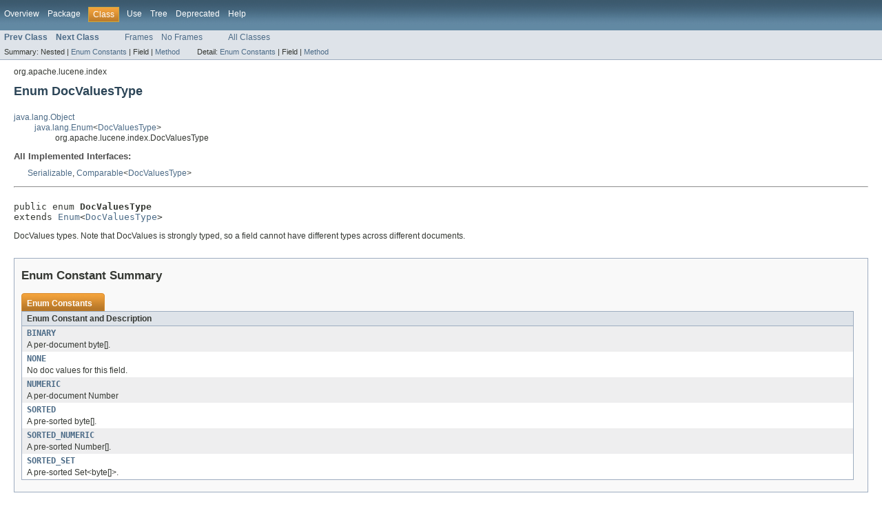

--- FILE ---
content_type: text/html
request_url: https://lucene.apache.org/core/5_4_1/core/org/apache/lucene/index/DocValuesType.html
body_size: 3030
content:
<!DOCTYPE HTML PUBLIC "-//W3C//DTD HTML 4.01 Transitional//EN" "http://www.w3.org/TR/html4/loose.dtd">
<!-- NewPage -->
<html lang="en">
<head>
<!-- Generated by javadoc (version 1.7.0_55) on Mon Jan 18 11:45:47 CET 2016 -->
<meta http-equiv="Content-Type" content="text/html" charset="utf-8">
<title>DocValuesType (Lucene 5.4.1 API)</title>
<meta name="date" content="2016-01-18">
<link rel="stylesheet" type="text/css" href="../../../../stylesheet.css" title="Style">
</head>
<body>
<script type="text/javascript"><!--
    if (location.href.indexOf('is-external=true') == -1) {
        parent.document.title="DocValuesType (Lucene 5.4.1 API)";
    }
//-->
</script>
<noscript>
<div>JavaScript is disabled on your browser.</div>
</noscript>
<!-- ========= START OF TOP NAVBAR ======= -->
<div class="topNav"><a name="navbar_top">
<!--   -->
</a><a href="#skip-navbar_top" title="Skip navigation links"></a><a name="navbar_top_firstrow">
<!--   -->
</a>
<ul class="navList" title="Navigation">
<li><a href="../../../../overview-summary.html">Overview</a></li>
<li><a href="package-summary.html">Package</a></li>
<li class="navBarCell1Rev">Class</li>
<li><a href="class-use/DocValuesType.html">Use</a></li>
<li><a href="package-tree.html">Tree</a></li>
<li><a href="../../../../deprecated-list.html">Deprecated</a></li>
<li><a href="../../../../help-doc.html">Help</a></li>
</ul>
</div>
<div class="subNav">
<ul class="navList">
<li><a href="../../../../org/apache/lucene/index/DocValues.html" title="class in org.apache.lucene.index"><span class="strong">Prev Class</span></a></li>
<li><a href="../../../../org/apache/lucene/index/ExitableDirectoryReader.html" title="class in org.apache.lucene.index"><span class="strong">Next Class</span></a></li>
</ul>
<ul class="navList">
<li><a href="../../../../index.html?org/apache/lucene/index/DocValuesType.html" target="_top">Frames</a></li>
<li><a href="DocValuesType.html" target="_top">No Frames</a></li>
</ul>
<ul class="navList" id="allclasses_navbar_top">
<li><a href="../../../../allclasses-noframe.html">All Classes</a></li>
</ul>
<div>
<script type="text/javascript"><!--
  allClassesLink = document.getElementById("allclasses_navbar_top");
  if(window==top) {
    allClassesLink.style.display = "block";
  }
  else {
    allClassesLink.style.display = "none";
  }
  //-->
</script>
</div>
<div>
<ul class="subNavList">
<li>Summary:&nbsp;</li>
<li>Nested&nbsp;|&nbsp;</li>
<li><a href="#enum_constant_summary">Enum Constants</a>&nbsp;|&nbsp;</li>
<li>Field&nbsp;|&nbsp;</li>
<li><a href="#method_summary">Method</a></li>
</ul>
<ul class="subNavList">
<li>Detail:&nbsp;</li>
<li><a href="#enum_constant_detail">Enum Constants</a>&nbsp;|&nbsp;</li>
<li>Field&nbsp;|&nbsp;</li>
<li><a href="#method_detail">Method</a></li>
</ul>
</div>
<a name="skip-navbar_top">
<!--   -->
</a></div>
<!-- ========= END OF TOP NAVBAR ========= -->
<!-- ======== START OF CLASS DATA ======== -->
<div class="header">
<div class="subTitle">org.apache.lucene.index</div>
<h2 title="Enum DocValuesType" class="title">Enum DocValuesType</h2>
</div>
<div class="contentContainer">
<ul class="inheritance">
<li><a href="http://download.oracle.com/javase/7/docs/api/java/lang/Object.html?is-external=true" title="class or interface in java.lang">java.lang.Object</a></li>
<li>
<ul class="inheritance">
<li><a href="http://download.oracle.com/javase/7/docs/api/java/lang/Enum.html?is-external=true" title="class or interface in java.lang">java.lang.Enum</a>&lt;<a href="../../../../org/apache/lucene/index/DocValuesType.html" title="enum in org.apache.lucene.index">DocValuesType</a>&gt;</li>
<li>
<ul class="inheritance">
<li>org.apache.lucene.index.DocValuesType</li>
</ul>
</li>
</ul>
</li>
</ul>
<div class="description">
<ul class="blockList">
<li class="blockList">
<dl>
<dt>All Implemented Interfaces:</dt>
<dd><a href="http://download.oracle.com/javase/7/docs/api/java/io/Serializable.html?is-external=true" title="class or interface in java.io">Serializable</a>, <a href="http://download.oracle.com/javase/7/docs/api/java/lang/Comparable.html?is-external=true" title="class or interface in java.lang">Comparable</a>&lt;<a href="../../../../org/apache/lucene/index/DocValuesType.html" title="enum in org.apache.lucene.index">DocValuesType</a>&gt;</dd>
</dl>
<hr>
<br>
<pre>public enum <span class="strong">DocValuesType</span>
extends <a href="http://download.oracle.com/javase/7/docs/api/java/lang/Enum.html?is-external=true" title="class or interface in java.lang">Enum</a>&lt;<a href="../../../../org/apache/lucene/index/DocValuesType.html" title="enum in org.apache.lucene.index">DocValuesType</a>&gt;</pre>
<div class="block">DocValues types. Note that DocValues is strongly typed, so a
 field cannot have different types across different documents.</div>
</li>
</ul>
</div>
<div class="summary">
<ul class="blockList">
<li class="blockList">
<!-- =========== ENUM CONSTANT SUMMARY =========== -->
<ul class="blockList">
<li class="blockList"><a name="enum_constant_summary">
<!--   -->
</a>
<h3>Enum Constant Summary</h3>
<table class="overviewSummary" border="0" cellpadding="3" cellspacing="0" summary="Enum Constant Summary table, listing enum constants, and an explanation">
<caption><span>Enum Constants</span><span class="tabEnd">&nbsp;</span></caption>
<tr>
<th class="colOne" scope="col">Enum Constant and Description</th>
</tr>
<tr class="altColor">
<td class="colOne"><code><strong><a href="../../../../org/apache/lucene/index/DocValuesType.html#BINARY">BINARY</a></strong></code>
<div class="block">A per-document byte[].</div>
</td>
</tr>
<tr class="rowColor">
<td class="colOne"><code><strong><a href="../../../../org/apache/lucene/index/DocValuesType.html#NONE">NONE</a></strong></code>
<div class="block">No doc values for this field.</div>
</td>
</tr>
<tr class="altColor">
<td class="colOne"><code><strong><a href="../../../../org/apache/lucene/index/DocValuesType.html#NUMERIC">NUMERIC</a></strong></code>
<div class="block">A per-document Number</div>
</td>
</tr>
<tr class="rowColor">
<td class="colOne"><code><strong><a href="../../../../org/apache/lucene/index/DocValuesType.html#SORTED">SORTED</a></strong></code>
<div class="block">A pre-sorted byte[].</div>
</td>
</tr>
<tr class="altColor">
<td class="colOne"><code><strong><a href="../../../../org/apache/lucene/index/DocValuesType.html#SORTED_NUMERIC">SORTED_NUMERIC</a></strong></code>
<div class="block">A pre-sorted Number[].</div>
</td>
</tr>
<tr class="rowColor">
<td class="colOne"><code><strong><a href="../../../../org/apache/lucene/index/DocValuesType.html#SORTED_SET">SORTED_SET</a></strong></code>
<div class="block">A pre-sorted Set&lt;byte[]&gt;.</div>
</td>
</tr>
</table>
</li>
</ul>
<!-- ========== METHOD SUMMARY =========== -->
<ul class="blockList">
<li class="blockList"><a name="method_summary">
<!--   -->
</a>
<h3>Method Summary</h3>
<table class="overviewSummary" border="0" cellpadding="3" cellspacing="0" summary="Method Summary table, listing methods, and an explanation">
<caption><span>Methods</span><span class="tabEnd">&nbsp;</span></caption>
<tr>
<th class="colFirst" scope="col">Modifier and Type</th>
<th class="colLast" scope="col">Method and Description</th>
</tr>
<tr class="altColor">
<td class="colFirst"><code>static <a href="../../../../org/apache/lucene/index/DocValuesType.html" title="enum in org.apache.lucene.index">DocValuesType</a></code></td>
<td class="colLast"><code><strong><a href="../../../../org/apache/lucene/index/DocValuesType.html#valueOf(java.lang.String)">valueOf</a></strong>(<a href="http://download.oracle.com/javase/7/docs/api/java/lang/String.html?is-external=true" title="class or interface in java.lang">String</a>&nbsp;name)</code>
<div class="block">Returns the enum constant of this type with the specified name.</div>
</td>
</tr>
<tr class="rowColor">
<td class="colFirst"><code>static <a href="../../../../org/apache/lucene/index/DocValuesType.html" title="enum in org.apache.lucene.index">DocValuesType</a>[]</code></td>
<td class="colLast"><code><strong><a href="../../../../org/apache/lucene/index/DocValuesType.html#values()">values</a></strong>()</code>
<div class="block">Returns an array containing the constants of this enum type, in
the order they are declared.</div>
</td>
</tr>
</table>
<ul class="blockList">
<li class="blockList"><a name="methods_inherited_from_class_java.lang.Enum">
<!--   -->
</a>
<h3>Methods inherited from class&nbsp;java.lang.<a href="http://download.oracle.com/javase/7/docs/api/java/lang/Enum.html?is-external=true" title="class or interface in java.lang">Enum</a></h3>
<code><a href="http://download.oracle.com/javase/7/docs/api/java/lang/Enum.html?is-external=true#clone()" title="class or interface in java.lang">clone</a>, <a href="http://download.oracle.com/javase/7/docs/api/java/lang/Enum.html?is-external=true#compareTo(E)" title="class or interface in java.lang">compareTo</a>, <a href="http://download.oracle.com/javase/7/docs/api/java/lang/Enum.html?is-external=true#equals(java.lang.Object)" title="class or interface in java.lang">equals</a>, <a href="http://download.oracle.com/javase/7/docs/api/java/lang/Enum.html?is-external=true#finalize()" title="class or interface in java.lang">finalize</a>, <a href="http://download.oracle.com/javase/7/docs/api/java/lang/Enum.html?is-external=true#getDeclaringClass()" title="class or interface in java.lang">getDeclaringClass</a>, <a href="http://download.oracle.com/javase/7/docs/api/java/lang/Enum.html?is-external=true#hashCode()" title="class or interface in java.lang">hashCode</a>, <a href="http://download.oracle.com/javase/7/docs/api/java/lang/Enum.html?is-external=true#name()" title="class or interface in java.lang">name</a>, <a href="http://download.oracle.com/javase/7/docs/api/java/lang/Enum.html?is-external=true#ordinal()" title="class or interface in java.lang">ordinal</a>, <a href="http://download.oracle.com/javase/7/docs/api/java/lang/Enum.html?is-external=true#toString()" title="class or interface in java.lang">toString</a>, <a href="http://download.oracle.com/javase/7/docs/api/java/lang/Enum.html?is-external=true#valueOf(java.lang.Class, java.lang.String)" title="class or interface in java.lang">valueOf</a></code></li>
</ul>
<ul class="blockList">
<li class="blockList"><a name="methods_inherited_from_class_java.lang.Object">
<!--   -->
</a>
<h3>Methods inherited from class&nbsp;java.lang.<a href="http://download.oracle.com/javase/7/docs/api/java/lang/Object.html?is-external=true" title="class or interface in java.lang">Object</a></h3>
<code><a href="http://download.oracle.com/javase/7/docs/api/java/lang/Object.html?is-external=true#getClass()" title="class or interface in java.lang">getClass</a>, <a href="http://download.oracle.com/javase/7/docs/api/java/lang/Object.html?is-external=true#notify()" title="class or interface in java.lang">notify</a>, <a href="http://download.oracle.com/javase/7/docs/api/java/lang/Object.html?is-external=true#notifyAll()" title="class or interface in java.lang">notifyAll</a>, <a href="http://download.oracle.com/javase/7/docs/api/java/lang/Object.html?is-external=true#wait()" title="class or interface in java.lang">wait</a>, <a href="http://download.oracle.com/javase/7/docs/api/java/lang/Object.html?is-external=true#wait(long)" title="class or interface in java.lang">wait</a>, <a href="http://download.oracle.com/javase/7/docs/api/java/lang/Object.html?is-external=true#wait(long, int)" title="class or interface in java.lang">wait</a></code></li>
</ul>
</li>
</ul>
</li>
</ul>
</div>
<div class="details">
<ul class="blockList">
<li class="blockList">
<!-- ============ ENUM CONSTANT DETAIL =========== -->
<ul class="blockList">
<li class="blockList"><a name="enum_constant_detail">
<!--   -->
</a>
<h3>Enum Constant Detail</h3>
<a name="NONE">
<!--   -->
</a>
<ul class="blockList">
<li class="blockList">
<h4>NONE</h4>
<pre>public static final&nbsp;<a href="../../../../org/apache/lucene/index/DocValuesType.html" title="enum in org.apache.lucene.index">DocValuesType</a> NONE</pre>
<div class="block">No doc values for this field.</div>
</li>
</ul>
<a name="NUMERIC">
<!--   -->
</a>
<ul class="blockList">
<li class="blockList">
<h4>NUMERIC</h4>
<pre>public static final&nbsp;<a href="../../../../org/apache/lucene/index/DocValuesType.html" title="enum in org.apache.lucene.index">DocValuesType</a> NUMERIC</pre>
<div class="block">A per-document Number</div>
</li>
</ul>
<a name="BINARY">
<!--   -->
</a>
<ul class="blockList">
<li class="blockList">
<h4>BINARY</h4>
<pre>public static final&nbsp;<a href="../../../../org/apache/lucene/index/DocValuesType.html" title="enum in org.apache.lucene.index">DocValuesType</a> BINARY</pre>
<div class="block">A per-document byte[].  Values may be larger than
 32766 bytes, but different codecs may enforce their own limits.</div>
</li>
</ul>
<a name="SORTED">
<!--   -->
</a>
<ul class="blockList">
<li class="blockList">
<h4>SORTED</h4>
<pre>public static final&nbsp;<a href="../../../../org/apache/lucene/index/DocValuesType.html" title="enum in org.apache.lucene.index">DocValuesType</a> SORTED</pre>
<div class="block">A pre-sorted byte[]. Fields with this type only store distinct byte values 
 and store an additional offset pointer per document to dereference the shared 
 byte[]. The stored byte[] is presorted and allows access via document id, 
 ordinal and by-value.  Values must be <code>&lt;= 32766</code> bytes.</div>
</li>
</ul>
<a name="SORTED_NUMERIC">
<!--   -->
</a>
<ul class="blockList">
<li class="blockList">
<h4>SORTED_NUMERIC</h4>
<pre>public static final&nbsp;<a href="../../../../org/apache/lucene/index/DocValuesType.html" title="enum in org.apache.lucene.index">DocValuesType</a> SORTED_NUMERIC</pre>
<div class="block">A pre-sorted Number[]. Fields with this type store numeric values in sorted
 order according to <a href="http://download.oracle.com/javase/7/docs/api/java/lang/Long.html?is-external=true#compare(long, long)" title="class or interface in java.lang"><code>Long.compare(long, long)</code></a>.</div>
</li>
</ul>
<a name="SORTED_SET">
<!--   -->
</a>
<ul class="blockListLast">
<li class="blockList">
<h4>SORTED_SET</h4>
<pre>public static final&nbsp;<a href="../../../../org/apache/lucene/index/DocValuesType.html" title="enum in org.apache.lucene.index">DocValuesType</a> SORTED_SET</pre>
<div class="block">A pre-sorted Set&lt;byte[]&gt;. Fields with this type only store distinct byte values 
 and store additional offset pointers per document to dereference the shared 
 byte[]s. The stored byte[] is presorted and allows access via document id, 
 ordinal and by-value.  Values must be <code>&lt;= 32766</code> bytes.</div>
</li>
</ul>
</li>
</ul>
<!-- ============ METHOD DETAIL ========== -->
<ul class="blockList">
<li class="blockList"><a name="method_detail">
<!--   -->
</a>
<h3>Method Detail</h3>
<a name="values()">
<!--   -->
</a>
<ul class="blockList">
<li class="blockList">
<h4>values</h4>
<pre>public static&nbsp;<a href="../../../../org/apache/lucene/index/DocValuesType.html" title="enum in org.apache.lucene.index">DocValuesType</a>[]&nbsp;values()</pre>
<div class="block">Returns an array containing the constants of this enum type, in
the order they are declared.  This method may be used to iterate
over the constants as follows:
<pre>
for (DocValuesType c : DocValuesType.values())
&nbsp;   System.out.println(c);
</pre></div>
<dl><dt><span class="strong">Returns:</span></dt><dd>an array containing the constants of this enum type, in
the order they are declared</dd></dl>
</li>
</ul>
<a name="valueOf(java.lang.String)">
<!--   -->
</a>
<ul class="blockListLast">
<li class="blockList">
<h4>valueOf</h4>
<pre>public static&nbsp;<a href="../../../../org/apache/lucene/index/DocValuesType.html" title="enum in org.apache.lucene.index">DocValuesType</a>&nbsp;valueOf(<a href="http://download.oracle.com/javase/7/docs/api/java/lang/String.html?is-external=true" title="class or interface in java.lang">String</a>&nbsp;name)</pre>
<div class="block">Returns the enum constant of this type with the specified name.
The string must match <i>exactly</i> an identifier used to declare an
enum constant in this type.  (Extraneous whitespace characters are 
not permitted.)</div>
<dl><dt><span class="strong">Parameters:</span></dt><dd><code>name</code> - the name of the enum constant to be returned.</dd>
<dt><span class="strong">Returns:</span></dt><dd>the enum constant with the specified name</dd>
<dt><span class="strong">Throws:</span></dt>
<dd><code><a href="http://download.oracle.com/javase/7/docs/api/java/lang/IllegalArgumentException.html?is-external=true" title="class or interface in java.lang">IllegalArgumentException</a></code> - if this enum type has no constant
with the specified name</dd>
<dd><code><a href="http://download.oracle.com/javase/7/docs/api/java/lang/NullPointerException.html?is-external=true" title="class or interface in java.lang">NullPointerException</a></code> - if the argument is null</dd></dl>
</li>
</ul>
</li>
</ul>
</li>
</ul>
</div>
</div>
<!-- ========= END OF CLASS DATA ========= -->
<!-- ======= START OF BOTTOM NAVBAR ====== -->
<div class="bottomNav"><a name="navbar_bottom">
<!--   -->
</a><a href="#skip-navbar_bottom" title="Skip navigation links"></a><a name="navbar_bottom_firstrow">
<!--   -->
</a>
<ul class="navList" title="Navigation">
<li><a href="../../../../overview-summary.html">Overview</a></li>
<li><a href="package-summary.html">Package</a></li>
<li class="navBarCell1Rev">Class</li>
<li><a href="class-use/DocValuesType.html">Use</a></li>
<li><a href="package-tree.html">Tree</a></li>
<li><a href="../../../../deprecated-list.html">Deprecated</a></li>
<li><a href="../../../../help-doc.html">Help</a></li>
</ul>
</div>
<div class="subNav">
<ul class="navList">
<li><a href="../../../../org/apache/lucene/index/DocValues.html" title="class in org.apache.lucene.index"><span class="strong">Prev Class</span></a></li>
<li><a href="../../../../org/apache/lucene/index/ExitableDirectoryReader.html" title="class in org.apache.lucene.index"><span class="strong">Next Class</span></a></li>
</ul>
<ul class="navList">
<li><a href="../../../../index.html?org/apache/lucene/index/DocValuesType.html" target="_top">Frames</a></li>
<li><a href="DocValuesType.html" target="_top">No Frames</a></li>
</ul>
<ul class="navList" id="allclasses_navbar_bottom">
<li><a href="../../../../allclasses-noframe.html">All Classes</a></li>
</ul>
<div>
<script type="text/javascript"><!--
  allClassesLink = document.getElementById("allclasses_navbar_bottom");
  if(window==top) {
    allClassesLink.style.display = "block";
  }
  else {
    allClassesLink.style.display = "none";
  }
  //-->
</script>
</div>
<div>
<ul class="subNavList">
<li>Summary:&nbsp;</li>
<li>Nested&nbsp;|&nbsp;</li>
<li><a href="#enum_constant_summary">Enum Constants</a>&nbsp;|&nbsp;</li>
<li>Field&nbsp;|&nbsp;</li>
<li><a href="#method_summary">Method</a></li>
</ul>
<ul class="subNavList">
<li>Detail:&nbsp;</li>
<li><a href="#enum_constant_detail">Enum Constants</a>&nbsp;|&nbsp;</li>
<li>Field&nbsp;|&nbsp;</li>
<li><a href="#method_detail">Method</a></li>
</ul>
</div>
<a name="skip-navbar_bottom">
<!--   -->
</a></div>
<!-- ======== END OF BOTTOM NAVBAR ======= -->
<p class="legalCopy"><small>
          <i>Copyright &copy; 2000-2016 Apache Software Foundation.  All Rights Reserved.</i>
          <script src='../../../../prettify.js' type='text/javascript'></script>
          <script type='text/javascript'>
            (function(){
              var oldonload = window.onload;
              if (typeof oldonload != 'function') {
                window.onload = prettyPrint;
              } else {
                window.onload = function() {
                  oldonload();
                  prettyPrint();
                }
              }
            })();
          </script>
        </small></p>
</body>
</html>
